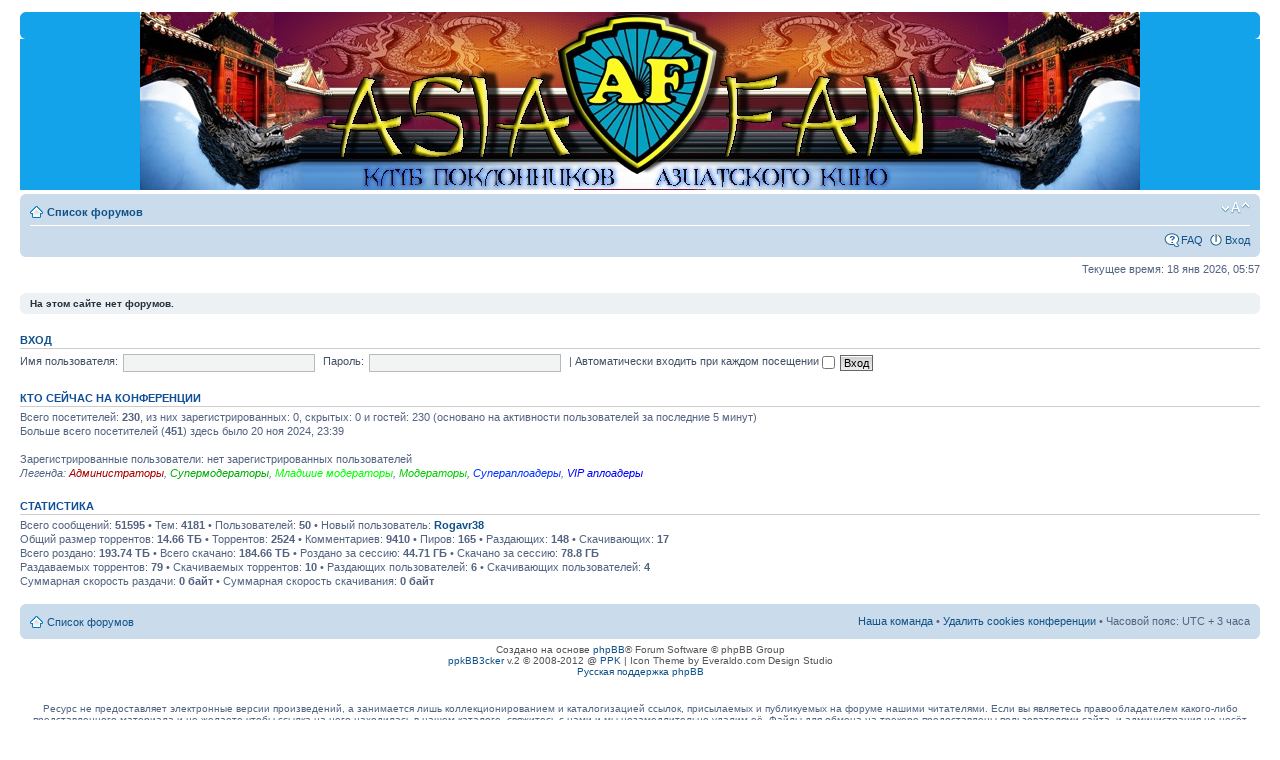

--- FILE ---
content_type: text/html; charset=UTF-8
request_url: http://hkasiafan.com/index.php?sid=e286527a09c49e3615d01239806eae67
body_size: 4322
content:
<!DOCTYPE html PUBLIC "-//W3C//DTD XHTML 1.0 Strict//EN" "http://www.w3.org/TR/xhtml1/DTD/xhtml1-strict.dtd">
<html xmlns="http://www.w3.org/1999/xhtml" dir="ltr" lang="ru" xml:lang="ru">
<head>

<meta http-equiv="content-type" content="text/html; charset=UTF-8" />
<meta http-equiv="content-style-type" content="text/css" />
<meta http-equiv="content-language" content="ru" />
<meta http-equiv="imagetoolbar" content="no" />
<meta name="resource-type" content="document" />
<meta name="distribution" content="global" />
<meta name="keywords" content="" />
<meta name="description" content="" />




<title> &bull; Главная страница</title>

<link rel="alternate" type="application/atom+xml" title="Канал - " href="http://hkasiafan.com/feed.php" /><link rel="alternate" type="application/atom+xml" title="Канал - Новые темы" href="http://hkasiafan.com/feed.php?mode=topics" />

<!--
	<a href="http://www.ppkbb3cker.ru/">ppkBB3cker</a> v.2 &copy; 2008-2012 @ <a href="http://protoneutron.narod.ru/">PPK</a> | Icon Theme by Everaldo.com Design Studio
-->

<!--
	phpBB style name: prosilver
	Based on style:   prosilver (this is the default phpBB3 style)
	Original author:  Tom Beddard ( http://www.subBlue.com/ )
	Modified by:
-->

<script type="text/javascript">
// <![CDATA[
	var jump_page = 'Введите номер страницы, на которую хотите перейти:';
	var on_page = '';
	var per_page = '';
	var base_url = '';
	var style_cookie = 'phpBBstyle';
	var style_cookie_settings = '; path=/; domain=hkasiafan.com';
	var onload_functions = new Array();
	var onunload_functions = new Array();

	

	/**
	* Find a member
	*/
	function find_username(url)
	{
		popup(url, 760, 570, '_usersearch');
		return false;
	}

	/**
	* New function for handling multiple calls to window.onload and window.unload by pentapenguin
	*/
	window.onload = function()
	{
		for (var i = 0; i < onload_functions.length; i++)
		{
			eval(onload_functions[i]);
		}
	};

	window.onunload = function()
	{
		for (var i = 0; i < onunload_functions.length; i++)
		{
			eval(onunload_functions[i]);
		}
	};

// ]]>
</script>
<script type="text/javascript" src="./styles/prosilver/template/styleswitcher.js"></script>
<script type="text/javascript" src="./styles/prosilver/template/forum_fn.js"></script>

<link href="./styles/prosilver/theme/print.css" rel="stylesheet" type="text/css" media="print" title="printonly" />
<link href="./style.php?id=2&amp;lang=ru&amp;sid=36bf6cc9cbef2df1afa7889d8d324830" rel="stylesheet" type="text/css" media="screen, projection" />
<link href="./styles/prosilver/theme/normal.css" rel="stylesheet" type="text/css" title="A" />
<link href="./styles/prosilver/theme/medium.css" rel="alternate stylesheet" type="text/css" title="A+" />
<link href="./styles/prosilver/theme/large.css" rel="alternate stylesheet" type="text/css" title="A++" />



<link rel="stylesheet" href="./tracker/cssjs.php?type=css" type="text/css" />
<style type="text/css">
ul.tabbernav li a
{
	background: #ECF1F3 !important;
}
ul.tabbernav li.tabberactive a
{
	border-bottom: 1px solid #ECF1F3 !important;
}
</style>



<script src="./tracker/addons/js/jquery-min.js" type="text/javascript"></script>
<script type="text/javascript">
// <![CDATA[
     jQuery.noConflict();
	//Spoiler image width
	//var spoilerMaxW = Math.round(screen.width - (screen.width / 1.5));
	var spoilerMaxW = 300;
	var hidePostImg = false;
	var hideSigImg = false;
	var openInNewWindow = 'Открыть в новом окне, в полном размере';
	var bannedImageHosts = 'Изображения с данного хостинга запрещены!';
	var hiddenText = 'Скрытый текст';
	var spoilerClose = 'Закрыть';
	var banned_image_hosts = /imagebanana|hidebehind/i;//banned image hosts
	var open_type = 0;
	var stepcarousel_loader = '<img src="./tracker/addons/images/preloader.gif" style="vertical-align: middle" /> Пожалуйста подождите, торренты загружаются ..';
// ]]>
</script>
<script src="./tracker/cssjs.php?type=js" type="text/javascript"></script>



</head>

<body id="phpbb" class="section-index ltr">

<div id="wrap">
	<a id="top" name="top" accesskey="t"></a>
	<div id="page-header">
		<div class="headerbar">
			<div class="inner"><span class="corners-top"><span></span></span>

			<div id="site-description">
				<a href="./index.php?sid=36bf6cc9cbef2df1afa7889d8d324830" title="Список форумов" id="logo"></a>
				<h1></h1>
				<p></p>
				<p class="skiplink"><a href="#start_here">Пропустить</a></p>
			</div>

		

			<span class="corners-bottom"><span></span></span></div>
		</div>
		

		<div class="navbar" style="margin-bottom:5px;">
			<div class="inner"><span class="corners-top"><span></span></span>

			<ul class="linklist navlinks">
				<li class="icon-home"><a href="./index.php?sid=36bf6cc9cbef2df1afa7889d8d324830" accesskey="h">Список форумов</a> </li>

				<li class="rightside"><a href="#" onclick="fontsizeup(); return false;" onkeypress="return fontsizeup(event);" class="fontsize" title="Изменить размер шрифта">Изменить размер шрифта</a></li>

				
			</ul>

			

			<ul class="linklist rightside">
				
				<li class="icon-faq"><a href="./faq.php?sid=36bf6cc9cbef2df1afa7889d8d324830" title="Часто задаваемые вопросы">FAQ</a></li>
				
					<li class="icon-logout"><a href="./ucp.php?mode=login&amp;sid=36bf6cc9cbef2df1afa7889d8d324830" title="Вход" accesskey="x">Вход</a></li>
				
			</ul>

			<span class="corners-bottom"><span></span></span></div>
		</div>

		

	</div>


	

	<a name="start_here"></a>
	<div id="page-body">
		

<p class="right">Текущее время: 18 янв 2026, 05:57</p>

	<div class="panel">
		<div class="inner"><span class="corners-top"><span></span></span>
		<strong>На этом сайте нет форумов.</strong>
		<span class="corners-bottom"><span></span></span></div>
	</div>

	<form method="post" action="./ucp.php?mode=login&amp;sid=36bf6cc9cbef2df1afa7889d8d324830" class="headerspace">
	<h3><a href="./ucp.php?mode=login&amp;sid=36bf6cc9cbef2df1afa7889d8d324830">Вход</a></h3>
		<fieldset class="quick-login">
			<label for="username">Имя пользователя:</label>&nbsp;<input type="text" name="username" id="username" size="10" class="inputbox" title="Имя пользователя" />
			<label for="password">Пароль:</label>&nbsp;<input type="password" name="password" id="password" size="10" class="inputbox" title="Пароль" />
			
				| <label for="autologin">Автоматически входить при каждом посещении <input type="checkbox" name="autologin" id="autologin" /></label>
			
			<input type="submit" name="login" value="Вход" class="button2" />
			<input type="hidden" name="redirect" value="./index.php?sid=36bf6cc9cbef2df1afa7889d8d324830" />

		</fieldset>
	</form>
<h3>Кто сейчас на конференции</h3>
	<p>Всего посетителей: <strong>230</strong>, из них зарегистрированных: 0, скрытых: 0 и гостей: 230 (основано на активности пользователей за последние 5 минут)<br />Больше всего посетителей (<strong>451</strong>) здесь было 20 ноя 2024, 23:39<br /> <br />Зарегистрированные пользователи: нет зарегистрированных пользователей
	<br /><em>Легенда: <a style="color:#AA0000" href="./memberlist.php?mode=group&amp;g=5&amp;sid=36bf6cc9cbef2df1afa7889d8d324830">Администраторы</a>, <a style="color:#00AA00" href="./memberlist.php?mode=group&amp;g=4&amp;sid=36bf6cc9cbef2df1afa7889d8d324830">Супермодераторы</a>, <a style="color:#00FF00" href="./memberlist.php?mode=group&amp;g=25&amp;sid=36bf6cc9cbef2df1afa7889d8d324830">Младшие модераторы</a>, <a style="color:#00CC00" href="./memberlist.php?mode=group&amp;g=24&amp;sid=36bf6cc9cbef2df1afa7889d8d324830">Модераторы</a>, <a style="color:#0033FF" href="./memberlist.php?mode=group&amp;g=16&amp;sid=36bf6cc9cbef2df1afa7889d8d324830">Супераплоадеры</a>, <a style="color:#0000FF" href="./memberlist.php?mode=group&amp;g=15&amp;sid=36bf6cc9cbef2df1afa7889d8d324830">VIP аплоадеры</a></em></p>

	<h3>Статистика</h3>
	<p>Всего сообщений: <strong>51595</strong> &bull; Тем: <strong>4181</strong> &bull; Пользователей: <strong>50</strong> &bull; Новый пользователь: <strong><a href="./memberlist.php?mode=viewprofile&amp;u=185&amp;sid=36bf6cc9cbef2df1afa7889d8d324830">Rogavr38</a></strong><br />Общий размер торрентов: <strong>14.66&nbsp;ТБ</strong> &bull; Торрентов: <strong>2524</strong> &bull; Комментариев: <strong>9410</strong> &bull; Пиров: <strong>165</strong> &bull; Раздающих: <strong>148</strong> &bull; Скачивающих: <strong>17</strong><br />Всего роздано: <strong>193.74&nbsp;ТБ</strong> &bull; Всего скачано: <strong>184.66&nbsp;ТБ</strong> &bull; Роздано за сессию: <strong>44.71&nbsp;ГБ</strong> &bull; Скачано за сессию: <strong>78.8&nbsp;ГБ</strong><br />Раздаваемых торрентов: <strong>79</strong> &bull; Скачиваемых торрентов: <strong>10</strong> &bull; Раздающих пользователей: <strong>6</strong> &bull; Скачивающих пользователей: <strong>4</strong><br />Суммарная скорость раздачи: <strong>0 байт</strong> &bull; Суммарная скорость скачивания: <strong>0 байт</strong></p>
</div>

<div id="page-footer">

	<div class="navbar">
		<div class="inner"><span class="corners-top"><span></span></span>

		<ul class="linklist">
			<li class="icon-home"><a href="./index.php?sid=36bf6cc9cbef2df1afa7889d8d324830" accesskey="h">Список форумов</a></li>
				
			<li class="rightside"><a href="./memberlist.php?mode=leaders&amp;sid=36bf6cc9cbef2df1afa7889d8d324830">Наша команда</a> &bull; <a href="./ucp.php?mode=delete_cookies&amp;sid=36bf6cc9cbef2df1afa7889d8d324830">Удалить cookies конференции</a> &bull; Часовой пояс: UTC + 3 часа </li>
		</ul>

		<span class="corners-bottom"><span></span></span></div>
	</div>

	<div class="copyright">Создано на основе <a href="http://www.phpbb.com/">phpBB</a>&reg; Forum Software &copy; phpBB Group
		<br /><a href="http://www.ppkbb3cker.ru/">ppkBB3cker</a> v.2 &copy; 2008-2012 @ <a href="http://protoneutron.narod.ru/">PPK</a> | Icon Theme by Everaldo.com Design Studio
		<br /><a href='http://www.phpbbguru.net/'>Русская поддержка phpBB</a>
	</div>
</div>

</div>

<div>
	<a id="bottom" name="bottom" accesskey="z"></a>
	<img src="./cron.php?cron_type=tidy_search&amp;sid=36bf6cc9cbef2df1afa7889d8d324830" width="1" height="1" alt="cron" />
		<div style="width:100%;text-align:center;margin-top:10px;">Ресурс не предоставляет электронные версии произведений, а занимается лишь коллекционированием и каталогизацией ссылок, присылаемых и публикуемых на форуме нашими читателями. Если вы являетесь правообладателем какого-либо представленного материала и не желаете чтобы ссылка на него находилась в нашем каталоге, свяжитесь с нами и мы незамедлительно удалим её. Файлы для обмена на трекере предоставлены пользователями сайта, и администрация не несёт ответственности за их содержание. Просьба не заливать файлы, защищенные авторскими правами, а также файлы нелегального содержания!</div>
	
		<img src="./tracker/cron.php?id[]=18441987&amp;sid=36bf6cc9cbef2df1afa7889d8d324830" alt="cron" width="1" height="1" />
	
	
</div>
</body>
</html>